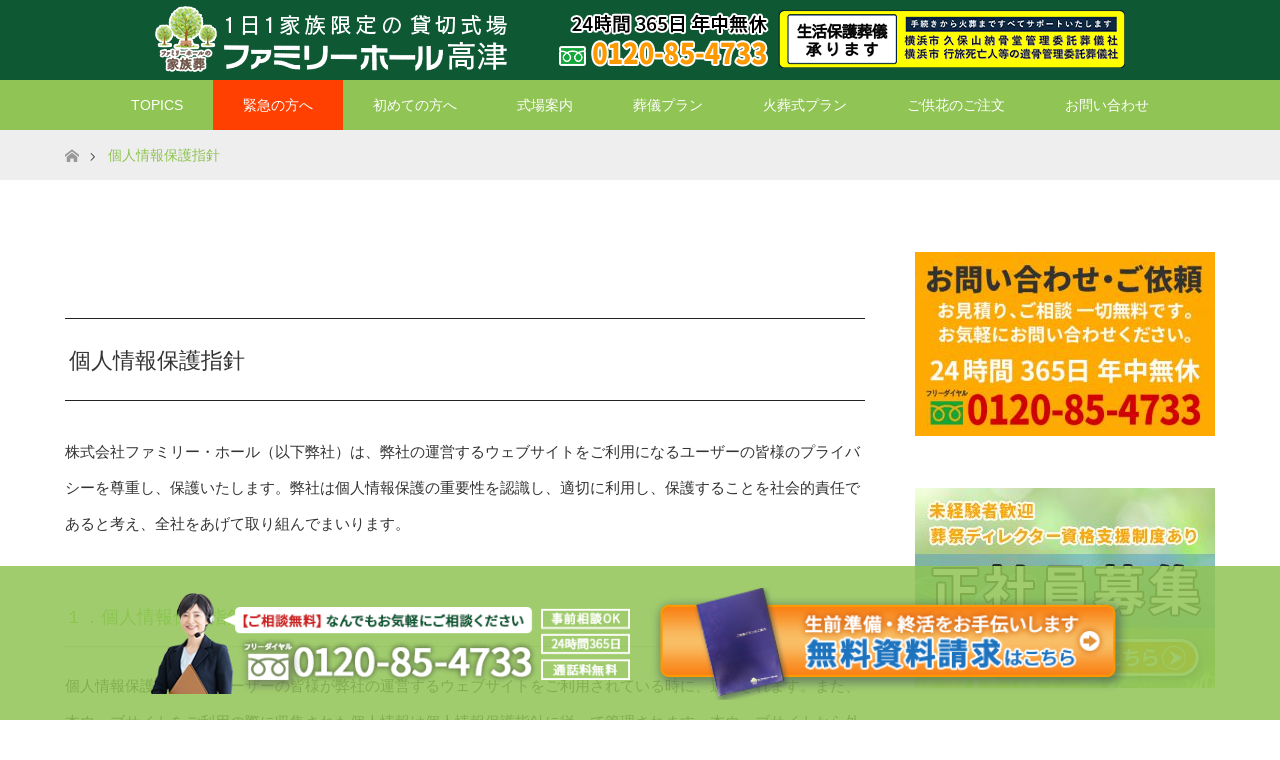

--- FILE ---
content_type: text/html; charset=UTF-8
request_url: https://familyhall-takatsu.com/privacypolicy/
body_size: 14601
content:
<!DOCTYPE html>
<html class="pc" dir="ltr" lang="ja" prefix="og: https://ogp.me/ns#">
<head>
<meta charset="UTF-8">
<!--[if IE]><meta http-equiv="X-UA-Compatible" content="IE=edge"><![endif]-->
<meta name="viewport" content="width=device-width">

<meta name="description" content="【公式】ファミリーホール高津は、川崎市高津区のまごころ葬儀社・葬儀式場です。火葬、一日家族葬、家族葬、一般葬、海洋散骨など、ご要望に合わせてお葬式プランをご用意しております。相模原市、大和市、東京都世田谷区、渋谷区のエリアの方もご相談ください。当式場は、「横浜市 久保山納骨堂管理委託葬儀社」「横浜市 行旅死亡人等の遺骨保管委託葬儀社」です。 「ご遺骨の引き取りて」がないご遺骨を3年間お預かりいたします。">
<link rel="pingback" href="https://familyhall-takatsu.com/xmlrpc.php">
	<style>img:is([sizes="auto" i], [sizes^="auto," i]) { contain-intrinsic-size: 3000px 1500px }</style>
	
		<!-- All in One SEO 4.9.3 - aioseo.com -->
		<title>個人情報保護指針 - 【公式】ファミリーホール高津｜高津区の家族葬</title>
	<meta name="description" content="【公式】ファミリーホール高津は、川崎市高津区のまごころ葬儀社・葬儀式場です。火葬、一日家族葬、家族葬、一般葬、海洋散骨など、ご要望に合わせたお葬式プランをご提案いたします。川崎市中原区、相模原市、大和市の方もご相談ください。当式場は、「横浜市 久保山納骨堂管理委託葬儀社」「横浜市 行旅死亡人等の遺骨保管委託葬儀社」です。 「ご遺骨の引き取りて」がないご遺骨を3年間お預かりいたします。" />
	<meta name="robots" content="max-image-preview:large" />
	<link rel="canonical" href="https://familyhall-takatsu.com/privacypolicy/" />
	<meta name="generator" content="All in One SEO (AIOSEO) 4.9.3" />
		<meta property="og:locale" content="ja_JP" />
		<meta property="og:site_name" content="【公式】ファミリーホール高津｜高津区の家族葬 - 【公式】ファミリーホール高津は、川崎市高津区のまごころ葬儀社・葬儀式場です。火葬、一日家族葬、家族葬、一般葬、海洋散骨など、ご要望に合わせたお葬式プランをご提案いたします。川崎市中原区、相模原市、大和市の方もご相談ください。当式場は、「横浜市 久保山納骨堂管理委託葬儀社」「横浜市 行旅死亡人等の遺骨保管委託葬儀社」です。 「ご遺骨の引き取りて」がないご遺骨を3年間お預かりいたします。" />
		<meta property="og:type" content="article" />
		<meta property="og:title" content="個人情報保護指針 - 【公式】ファミリーホール高津｜高津区の家族葬" />
		<meta property="og:description" content="【公式】ファミリーホール高津は、川崎市高津区のまごころ葬儀社・葬儀式場です。火葬、一日家族葬、家族葬、一般葬、海洋散骨など、ご要望に合わせたお葬式プランをご提案いたします。川崎市中原区、相模原市、大和市の方もご相談ください。当式場は、「横浜市 久保山納骨堂管理委託葬儀社」「横浜市 行旅死亡人等の遺骨保管委託葬儀社」です。 「ご遺骨の引き取りて」がないご遺骨を3年間お預かりいたします。" />
		<meta property="og:url" content="https://familyhall-takatsu.com/privacypolicy/" />
		<meta property="article:published_time" content="2018-05-07T04:18:29+00:00" />
		<meta property="article:modified_time" content="2025-07-09T05:59:38+00:00" />
		<meta name="twitter:card" content="summary_large_image" />
		<meta name="twitter:title" content="個人情報保護指針 - 【公式】ファミリーホール高津｜高津区の家族葬" />
		<meta name="twitter:description" content="【公式】ファミリーホール高津は、川崎市高津区のまごころ葬儀社・葬儀式場です。火葬、一日家族葬、家族葬、一般葬、海洋散骨など、ご要望に合わせたお葬式プランをご提案いたします。川崎市中原区、相模原市、大和市の方もご相談ください。当式場は、「横浜市 久保山納骨堂管理委託葬儀社」「横浜市 行旅死亡人等の遺骨保管委託葬儀社」です。 「ご遺骨の引き取りて」がないご遺骨を3年間お預かりいたします。" />
		<script type="application/ld+json" class="aioseo-schema">
			{"@context":"https:\/\/schema.org","@graph":[{"@type":"BreadcrumbList","@id":"https:\/\/familyhall-takatsu.com\/privacypolicy\/#breadcrumblist","itemListElement":[{"@type":"ListItem","@id":"https:\/\/familyhall-takatsu.com#listItem","position":1,"name":"\u30db\u30fc\u30e0","item":"https:\/\/familyhall-takatsu.com","nextItem":{"@type":"ListItem","@id":"https:\/\/familyhall-takatsu.com\/privacypolicy\/#listItem","name":"\u500b\u4eba\u60c5\u5831\u4fdd\u8b77\u6307\u91dd"}},{"@type":"ListItem","@id":"https:\/\/familyhall-takatsu.com\/privacypolicy\/#listItem","position":2,"name":"\u500b\u4eba\u60c5\u5831\u4fdd\u8b77\u6307\u91dd","previousItem":{"@type":"ListItem","@id":"https:\/\/familyhall-takatsu.com#listItem","name":"\u30db\u30fc\u30e0"}}]},{"@type":"Organization","@id":"https:\/\/familyhall-takatsu.com\/#organization","name":"\u3010\u516c\u5f0f\u3011\u30d5\u30a1\u30df\u30ea\u30fc\u30db\u30fc\u30eb\u9ad8\u6d25\uff5c\u65ed\u533a\u306e\u5bb6\u65cf\u846c","description":"\u3010\u516c\u5f0f\u3011\u30d5\u30a1\u30df\u30ea\u30fc\u30db\u30fc\u30eb\u9ad8\u6d25\u306f\u3001\u5ddd\u5d0e\u5e02\u9ad8\u6d25\u533a\u306e\u307e\u3054\u3053\u308d\u846c\u5100\u793e\u30fb\u846c\u5100\u5f0f\u5834\u3067\u3059\u3002\u706b\u846c\u3001\u4e00\u65e5\u5bb6\u65cf\u846c\u3001\u5bb6\u65cf\u846c\u3001\u4e00\u822c\u846c\u3001\u6d77\u6d0b\u6563\u9aa8\u306a\u3069\u3001\u3054\u8981\u671b\u306b\u5408\u308f\u305b\u305f\u304a\u846c\u5f0f\u30d7\u30e9\u30f3\u3092\u3054\u63d0\u6848\u3044\u305f\u3057\u307e\u3059\u3002\u5ddd\u5d0e\u5e02\u4e2d\u539f\u533a\u3001\u76f8\u6a21\u539f\u5e02\u3001\u5927\u548c\u5e02\u306e\u65b9\u3082\u3054\u76f8\u8ac7\u304f\u3060\u3055\u3044\u3002\u5f53\u5f0f\u5834\u306f\u3001\u300c\u6a2a\u6d5c\u5e02 \u4e45\u4fdd\u5c71\u7d0d\u9aa8\u5802\u7ba1\u7406\u59d4\u8a17\u846c\u5100\u793e\u300d\u300c\u6a2a\u6d5c\u5e02 \u884c\u65c5\u6b7b\u4ea1\u4eba\u7b49\u306e\u907a\u9aa8\u4fdd\u7ba1\u59d4\u8a17\u846c\u5100\u793e\u300d\u3067\u3059\u3002 \u300c\u3054\u907a\u9aa8\u306e\u5f15\u304d\u53d6\u308a\u3066\u300d\u304c\u306a\u3044\u3054\u907a\u9aa8\u30923\u5e74\u9593\u304a\u9810\u304b\u308a\u3044\u305f\u3057\u307e\u3059\u3002","url":"https:\/\/familyhall-takatsu.com\/"},{"@type":"WebPage","@id":"https:\/\/familyhall-takatsu.com\/privacypolicy\/#webpage","url":"https:\/\/familyhall-takatsu.com\/privacypolicy\/","name":"\u500b\u4eba\u60c5\u5831\u4fdd\u8b77\u6307\u91dd - \u3010\u516c\u5f0f\u3011\u30d5\u30a1\u30df\u30ea\u30fc\u30db\u30fc\u30eb\u9ad8\u6d25\uff5c\u9ad8\u6d25\u533a\u306e\u5bb6\u65cf\u846c","description":"\u3010\u516c\u5f0f\u3011\u30d5\u30a1\u30df\u30ea\u30fc\u30db\u30fc\u30eb\u9ad8\u6d25\u306f\u3001\u5ddd\u5d0e\u5e02\u9ad8\u6d25\u533a\u306e\u307e\u3054\u3053\u308d\u846c\u5100\u793e\u30fb\u846c\u5100\u5f0f\u5834\u3067\u3059\u3002\u706b\u846c\u3001\u4e00\u65e5\u5bb6\u65cf\u846c\u3001\u5bb6\u65cf\u846c\u3001\u4e00\u822c\u846c\u3001\u6d77\u6d0b\u6563\u9aa8\u306a\u3069\u3001\u3054\u8981\u671b\u306b\u5408\u308f\u305b\u305f\u304a\u846c\u5f0f\u30d7\u30e9\u30f3\u3092\u3054\u63d0\u6848\u3044\u305f\u3057\u307e\u3059\u3002\u5ddd\u5d0e\u5e02\u4e2d\u539f\u533a\u3001\u76f8\u6a21\u539f\u5e02\u3001\u5927\u548c\u5e02\u306e\u65b9\u3082\u3054\u76f8\u8ac7\u304f\u3060\u3055\u3044\u3002\u5f53\u5f0f\u5834\u306f\u3001\u300c\u6a2a\u6d5c\u5e02 \u4e45\u4fdd\u5c71\u7d0d\u9aa8\u5802\u7ba1\u7406\u59d4\u8a17\u846c\u5100\u793e\u300d\u300c\u6a2a\u6d5c\u5e02 \u884c\u65c5\u6b7b\u4ea1\u4eba\u7b49\u306e\u907a\u9aa8\u4fdd\u7ba1\u59d4\u8a17\u846c\u5100\u793e\u300d\u3067\u3059\u3002 \u300c\u3054\u907a\u9aa8\u306e\u5f15\u304d\u53d6\u308a\u3066\u300d\u304c\u306a\u3044\u3054\u907a\u9aa8\u30923\u5e74\u9593\u304a\u9810\u304b\u308a\u3044\u305f\u3057\u307e\u3059\u3002","inLanguage":"ja","isPartOf":{"@id":"https:\/\/familyhall-takatsu.com\/#website"},"breadcrumb":{"@id":"https:\/\/familyhall-takatsu.com\/privacypolicy\/#breadcrumblist"},"datePublished":"2018-05-07T13:18:29+09:00","dateModified":"2025-07-09T14:59:38+09:00"},{"@type":"WebSite","@id":"https:\/\/familyhall-takatsu.com\/#website","url":"https:\/\/familyhall-takatsu.com\/","name":"\u3010\u516c\u5f0f\u3011\u30d5\u30a1\u30df\u30ea\u30fc\u30db\u30fc\u30eb\u9ad8\u6d25\uff5c\u65ed\u533a\u306e\u5bb6\u65cf\u846c","description":"\u3010\u516c\u5f0f\u3011\u30d5\u30a1\u30df\u30ea\u30fc\u30db\u30fc\u30eb\u9ad8\u6d25\u306f\u3001\u5ddd\u5d0e\u5e02\u9ad8\u6d25\u533a\u306e\u307e\u3054\u3053\u308d\u846c\u5100\u793e\u30fb\u846c\u5100\u5f0f\u5834\u3067\u3059\u3002\u706b\u846c\u3001\u4e00\u65e5\u5bb6\u65cf\u846c\u3001\u5bb6\u65cf\u846c\u3001\u4e00\u822c\u846c\u3001\u6d77\u6d0b\u6563\u9aa8\u306a\u3069\u3001\u3054\u8981\u671b\u306b\u5408\u308f\u305b\u305f\u304a\u846c\u5f0f\u30d7\u30e9\u30f3\u3092\u3054\u63d0\u6848\u3044\u305f\u3057\u307e\u3059\u3002\u5ddd\u5d0e\u5e02\u4e2d\u539f\u533a\u3001\u76f8\u6a21\u539f\u5e02\u3001\u5927\u548c\u5e02\u306e\u65b9\u3082\u3054\u76f8\u8ac7\u304f\u3060\u3055\u3044\u3002\u5f53\u5f0f\u5834\u306f\u3001\u300c\u6a2a\u6d5c\u5e02 \u4e45\u4fdd\u5c71\u7d0d\u9aa8\u5802\u7ba1\u7406\u59d4\u8a17\u846c\u5100\u793e\u300d\u300c\u6a2a\u6d5c\u5e02 \u884c\u65c5\u6b7b\u4ea1\u4eba\u7b49\u306e\u907a\u9aa8\u4fdd\u7ba1\u59d4\u8a17\u846c\u5100\u793e\u300d\u3067\u3059\u3002 \u300c\u3054\u907a\u9aa8\u306e\u5f15\u304d\u53d6\u308a\u3066\u300d\u304c\u306a\u3044\u3054\u907a\u9aa8\u30923\u5e74\u9593\u304a\u9810\u304b\u308a\u3044\u305f\u3057\u307e\u3059\u3002","inLanguage":"ja","publisher":{"@id":"https:\/\/familyhall-takatsu.com\/#organization"}}]}
		</script>
		<!-- All in One SEO -->

<link rel='dns-prefetch' href='//challenges.cloudflare.com' />
<link rel='dns-prefetch' href='//www.googletagmanager.com' />
<link rel="alternate" type="application/rss+xml" title="【公式】ファミリーホール高津｜高津区の家族葬 &raquo; フィード" href="https://familyhall-takatsu.com/feed/" />
<link rel="alternate" type="application/rss+xml" title="【公式】ファミリーホール高津｜高津区の家族葬 &raquo; コメントフィード" href="https://familyhall-takatsu.com/comments/feed/" />
<script type="text/javascript">
/* <![CDATA[ */
window._wpemojiSettings = {"baseUrl":"https:\/\/s.w.org\/images\/core\/emoji\/16.0.1\/72x72\/","ext":".png","svgUrl":"https:\/\/s.w.org\/images\/core\/emoji\/16.0.1\/svg\/","svgExt":".svg","source":{"concatemoji":"https:\/\/familyhall-takatsu.com\/wp-includes\/js\/wp-emoji-release.min.js?ver=6.8.3"}};
/*! This file is auto-generated */
!function(s,n){var o,i,e;function c(e){try{var t={supportTests:e,timestamp:(new Date).valueOf()};sessionStorage.setItem(o,JSON.stringify(t))}catch(e){}}function p(e,t,n){e.clearRect(0,0,e.canvas.width,e.canvas.height),e.fillText(t,0,0);var t=new Uint32Array(e.getImageData(0,0,e.canvas.width,e.canvas.height).data),a=(e.clearRect(0,0,e.canvas.width,e.canvas.height),e.fillText(n,0,0),new Uint32Array(e.getImageData(0,0,e.canvas.width,e.canvas.height).data));return t.every(function(e,t){return e===a[t]})}function u(e,t){e.clearRect(0,0,e.canvas.width,e.canvas.height),e.fillText(t,0,0);for(var n=e.getImageData(16,16,1,1),a=0;a<n.data.length;a++)if(0!==n.data[a])return!1;return!0}function f(e,t,n,a){switch(t){case"flag":return n(e,"\ud83c\udff3\ufe0f\u200d\u26a7\ufe0f","\ud83c\udff3\ufe0f\u200b\u26a7\ufe0f")?!1:!n(e,"\ud83c\udde8\ud83c\uddf6","\ud83c\udde8\u200b\ud83c\uddf6")&&!n(e,"\ud83c\udff4\udb40\udc67\udb40\udc62\udb40\udc65\udb40\udc6e\udb40\udc67\udb40\udc7f","\ud83c\udff4\u200b\udb40\udc67\u200b\udb40\udc62\u200b\udb40\udc65\u200b\udb40\udc6e\u200b\udb40\udc67\u200b\udb40\udc7f");case"emoji":return!a(e,"\ud83e\udedf")}return!1}function g(e,t,n,a){var r="undefined"!=typeof WorkerGlobalScope&&self instanceof WorkerGlobalScope?new OffscreenCanvas(300,150):s.createElement("canvas"),o=r.getContext("2d",{willReadFrequently:!0}),i=(o.textBaseline="top",o.font="600 32px Arial",{});return e.forEach(function(e){i[e]=t(o,e,n,a)}),i}function t(e){var t=s.createElement("script");t.src=e,t.defer=!0,s.head.appendChild(t)}"undefined"!=typeof Promise&&(o="wpEmojiSettingsSupports",i=["flag","emoji"],n.supports={everything:!0,everythingExceptFlag:!0},e=new Promise(function(e){s.addEventListener("DOMContentLoaded",e,{once:!0})}),new Promise(function(t){var n=function(){try{var e=JSON.parse(sessionStorage.getItem(o));if("object"==typeof e&&"number"==typeof e.timestamp&&(new Date).valueOf()<e.timestamp+604800&&"object"==typeof e.supportTests)return e.supportTests}catch(e){}return null}();if(!n){if("undefined"!=typeof Worker&&"undefined"!=typeof OffscreenCanvas&&"undefined"!=typeof URL&&URL.createObjectURL&&"undefined"!=typeof Blob)try{var e="postMessage("+g.toString()+"("+[JSON.stringify(i),f.toString(),p.toString(),u.toString()].join(",")+"));",a=new Blob([e],{type:"text/javascript"}),r=new Worker(URL.createObjectURL(a),{name:"wpTestEmojiSupports"});return void(r.onmessage=function(e){c(n=e.data),r.terminate(),t(n)})}catch(e){}c(n=g(i,f,p,u))}t(n)}).then(function(e){for(var t in e)n.supports[t]=e[t],n.supports.everything=n.supports.everything&&n.supports[t],"flag"!==t&&(n.supports.everythingExceptFlag=n.supports.everythingExceptFlag&&n.supports[t]);n.supports.everythingExceptFlag=n.supports.everythingExceptFlag&&!n.supports.flag,n.DOMReady=!1,n.readyCallback=function(){n.DOMReady=!0}}).then(function(){return e}).then(function(){var e;n.supports.everything||(n.readyCallback(),(e=n.source||{}).concatemoji?t(e.concatemoji):e.wpemoji&&e.twemoji&&(t(e.twemoji),t(e.wpemoji)))}))}((window,document),window._wpemojiSettings);
/* ]]> */
</script>
<link rel='stylesheet' id='style-css' href='https://familyhall-takatsu.com/wp-content/themes/maxx_tcd043_18_child_fhtakatsu/style.css?ver=1.8-child' type='text/css' media='all' />
<style id='wp-emoji-styles-inline-css' type='text/css'>

	img.wp-smiley, img.emoji {
		display: inline !important;
		border: none !important;
		box-shadow: none !important;
		height: 1em !important;
		width: 1em !important;
		margin: 0 0.07em !important;
		vertical-align: -0.1em !important;
		background: none !important;
		padding: 0 !important;
	}
</style>
<link rel='stylesheet' id='wp-block-library-css' href='https://familyhall-takatsu.com/wp-includes/css/dist/block-library/style.min.css?ver=6.8.3' type='text/css' media='all' />
<style id='classic-theme-styles-inline-css' type='text/css'>
/*! This file is auto-generated */
.wp-block-button__link{color:#fff;background-color:#32373c;border-radius:9999px;box-shadow:none;text-decoration:none;padding:calc(.667em + 2px) calc(1.333em + 2px);font-size:1.125em}.wp-block-file__button{background:#32373c;color:#fff;text-decoration:none}
</style>
<link rel='stylesheet' id='aioseo/css/src/vue/standalone/blocks/table-of-contents/global.scss-css' href='https://familyhall-takatsu.com/wp-content/plugins/all-in-one-seo-pack/dist/Lite/assets/css/table-of-contents/global.e90f6d47.css?ver=4.9.3' type='text/css' media='all' />
<style id='global-styles-inline-css' type='text/css'>
:root{--wp--preset--aspect-ratio--square: 1;--wp--preset--aspect-ratio--4-3: 4/3;--wp--preset--aspect-ratio--3-4: 3/4;--wp--preset--aspect-ratio--3-2: 3/2;--wp--preset--aspect-ratio--2-3: 2/3;--wp--preset--aspect-ratio--16-9: 16/9;--wp--preset--aspect-ratio--9-16: 9/16;--wp--preset--color--black: #000000;--wp--preset--color--cyan-bluish-gray: #abb8c3;--wp--preset--color--white: #ffffff;--wp--preset--color--pale-pink: #f78da7;--wp--preset--color--vivid-red: #cf2e2e;--wp--preset--color--luminous-vivid-orange: #ff6900;--wp--preset--color--luminous-vivid-amber: #fcb900;--wp--preset--color--light-green-cyan: #7bdcb5;--wp--preset--color--vivid-green-cyan: #00d084;--wp--preset--color--pale-cyan-blue: #8ed1fc;--wp--preset--color--vivid-cyan-blue: #0693e3;--wp--preset--color--vivid-purple: #9b51e0;--wp--preset--gradient--vivid-cyan-blue-to-vivid-purple: linear-gradient(135deg,rgba(6,147,227,1) 0%,rgb(155,81,224) 100%);--wp--preset--gradient--light-green-cyan-to-vivid-green-cyan: linear-gradient(135deg,rgb(122,220,180) 0%,rgb(0,208,130) 100%);--wp--preset--gradient--luminous-vivid-amber-to-luminous-vivid-orange: linear-gradient(135deg,rgba(252,185,0,1) 0%,rgba(255,105,0,1) 100%);--wp--preset--gradient--luminous-vivid-orange-to-vivid-red: linear-gradient(135deg,rgba(255,105,0,1) 0%,rgb(207,46,46) 100%);--wp--preset--gradient--very-light-gray-to-cyan-bluish-gray: linear-gradient(135deg,rgb(238,238,238) 0%,rgb(169,184,195) 100%);--wp--preset--gradient--cool-to-warm-spectrum: linear-gradient(135deg,rgb(74,234,220) 0%,rgb(151,120,209) 20%,rgb(207,42,186) 40%,rgb(238,44,130) 60%,rgb(251,105,98) 80%,rgb(254,248,76) 100%);--wp--preset--gradient--blush-light-purple: linear-gradient(135deg,rgb(255,206,236) 0%,rgb(152,150,240) 100%);--wp--preset--gradient--blush-bordeaux: linear-gradient(135deg,rgb(254,205,165) 0%,rgb(254,45,45) 50%,rgb(107,0,62) 100%);--wp--preset--gradient--luminous-dusk: linear-gradient(135deg,rgb(255,203,112) 0%,rgb(199,81,192) 50%,rgb(65,88,208) 100%);--wp--preset--gradient--pale-ocean: linear-gradient(135deg,rgb(255,245,203) 0%,rgb(182,227,212) 50%,rgb(51,167,181) 100%);--wp--preset--gradient--electric-grass: linear-gradient(135deg,rgb(202,248,128) 0%,rgb(113,206,126) 100%);--wp--preset--gradient--midnight: linear-gradient(135deg,rgb(2,3,129) 0%,rgb(40,116,252) 100%);--wp--preset--font-size--small: 13px;--wp--preset--font-size--medium: 20px;--wp--preset--font-size--large: 36px;--wp--preset--font-size--x-large: 42px;--wp--preset--spacing--20: 0.44rem;--wp--preset--spacing--30: 0.67rem;--wp--preset--spacing--40: 1rem;--wp--preset--spacing--50: 1.5rem;--wp--preset--spacing--60: 2.25rem;--wp--preset--spacing--70: 3.38rem;--wp--preset--spacing--80: 5.06rem;--wp--preset--shadow--natural: 6px 6px 9px rgba(0, 0, 0, 0.2);--wp--preset--shadow--deep: 12px 12px 50px rgba(0, 0, 0, 0.4);--wp--preset--shadow--sharp: 6px 6px 0px rgba(0, 0, 0, 0.2);--wp--preset--shadow--outlined: 6px 6px 0px -3px rgba(255, 255, 255, 1), 6px 6px rgba(0, 0, 0, 1);--wp--preset--shadow--crisp: 6px 6px 0px rgba(0, 0, 0, 1);}:where(.is-layout-flex){gap: 0.5em;}:where(.is-layout-grid){gap: 0.5em;}body .is-layout-flex{display: flex;}.is-layout-flex{flex-wrap: wrap;align-items: center;}.is-layout-flex > :is(*, div){margin: 0;}body .is-layout-grid{display: grid;}.is-layout-grid > :is(*, div){margin: 0;}:where(.wp-block-columns.is-layout-flex){gap: 2em;}:where(.wp-block-columns.is-layout-grid){gap: 2em;}:where(.wp-block-post-template.is-layout-flex){gap: 1.25em;}:where(.wp-block-post-template.is-layout-grid){gap: 1.25em;}.has-black-color{color: var(--wp--preset--color--black) !important;}.has-cyan-bluish-gray-color{color: var(--wp--preset--color--cyan-bluish-gray) !important;}.has-white-color{color: var(--wp--preset--color--white) !important;}.has-pale-pink-color{color: var(--wp--preset--color--pale-pink) !important;}.has-vivid-red-color{color: var(--wp--preset--color--vivid-red) !important;}.has-luminous-vivid-orange-color{color: var(--wp--preset--color--luminous-vivid-orange) !important;}.has-luminous-vivid-amber-color{color: var(--wp--preset--color--luminous-vivid-amber) !important;}.has-light-green-cyan-color{color: var(--wp--preset--color--light-green-cyan) !important;}.has-vivid-green-cyan-color{color: var(--wp--preset--color--vivid-green-cyan) !important;}.has-pale-cyan-blue-color{color: var(--wp--preset--color--pale-cyan-blue) !important;}.has-vivid-cyan-blue-color{color: var(--wp--preset--color--vivid-cyan-blue) !important;}.has-vivid-purple-color{color: var(--wp--preset--color--vivid-purple) !important;}.has-black-background-color{background-color: var(--wp--preset--color--black) !important;}.has-cyan-bluish-gray-background-color{background-color: var(--wp--preset--color--cyan-bluish-gray) !important;}.has-white-background-color{background-color: var(--wp--preset--color--white) !important;}.has-pale-pink-background-color{background-color: var(--wp--preset--color--pale-pink) !important;}.has-vivid-red-background-color{background-color: var(--wp--preset--color--vivid-red) !important;}.has-luminous-vivid-orange-background-color{background-color: var(--wp--preset--color--luminous-vivid-orange) !important;}.has-luminous-vivid-amber-background-color{background-color: var(--wp--preset--color--luminous-vivid-amber) !important;}.has-light-green-cyan-background-color{background-color: var(--wp--preset--color--light-green-cyan) !important;}.has-vivid-green-cyan-background-color{background-color: var(--wp--preset--color--vivid-green-cyan) !important;}.has-pale-cyan-blue-background-color{background-color: var(--wp--preset--color--pale-cyan-blue) !important;}.has-vivid-cyan-blue-background-color{background-color: var(--wp--preset--color--vivid-cyan-blue) !important;}.has-vivid-purple-background-color{background-color: var(--wp--preset--color--vivid-purple) !important;}.has-black-border-color{border-color: var(--wp--preset--color--black) !important;}.has-cyan-bluish-gray-border-color{border-color: var(--wp--preset--color--cyan-bluish-gray) !important;}.has-white-border-color{border-color: var(--wp--preset--color--white) !important;}.has-pale-pink-border-color{border-color: var(--wp--preset--color--pale-pink) !important;}.has-vivid-red-border-color{border-color: var(--wp--preset--color--vivid-red) !important;}.has-luminous-vivid-orange-border-color{border-color: var(--wp--preset--color--luminous-vivid-orange) !important;}.has-luminous-vivid-amber-border-color{border-color: var(--wp--preset--color--luminous-vivid-amber) !important;}.has-light-green-cyan-border-color{border-color: var(--wp--preset--color--light-green-cyan) !important;}.has-vivid-green-cyan-border-color{border-color: var(--wp--preset--color--vivid-green-cyan) !important;}.has-pale-cyan-blue-border-color{border-color: var(--wp--preset--color--pale-cyan-blue) !important;}.has-vivid-cyan-blue-border-color{border-color: var(--wp--preset--color--vivid-cyan-blue) !important;}.has-vivid-purple-border-color{border-color: var(--wp--preset--color--vivid-purple) !important;}.has-vivid-cyan-blue-to-vivid-purple-gradient-background{background: var(--wp--preset--gradient--vivid-cyan-blue-to-vivid-purple) !important;}.has-light-green-cyan-to-vivid-green-cyan-gradient-background{background: var(--wp--preset--gradient--light-green-cyan-to-vivid-green-cyan) !important;}.has-luminous-vivid-amber-to-luminous-vivid-orange-gradient-background{background: var(--wp--preset--gradient--luminous-vivid-amber-to-luminous-vivid-orange) !important;}.has-luminous-vivid-orange-to-vivid-red-gradient-background{background: var(--wp--preset--gradient--luminous-vivid-orange-to-vivid-red) !important;}.has-very-light-gray-to-cyan-bluish-gray-gradient-background{background: var(--wp--preset--gradient--very-light-gray-to-cyan-bluish-gray) !important;}.has-cool-to-warm-spectrum-gradient-background{background: var(--wp--preset--gradient--cool-to-warm-spectrum) !important;}.has-blush-light-purple-gradient-background{background: var(--wp--preset--gradient--blush-light-purple) !important;}.has-blush-bordeaux-gradient-background{background: var(--wp--preset--gradient--blush-bordeaux) !important;}.has-luminous-dusk-gradient-background{background: var(--wp--preset--gradient--luminous-dusk) !important;}.has-pale-ocean-gradient-background{background: var(--wp--preset--gradient--pale-ocean) !important;}.has-electric-grass-gradient-background{background: var(--wp--preset--gradient--electric-grass) !important;}.has-midnight-gradient-background{background: var(--wp--preset--gradient--midnight) !important;}.has-small-font-size{font-size: var(--wp--preset--font-size--small) !important;}.has-medium-font-size{font-size: var(--wp--preset--font-size--medium) !important;}.has-large-font-size{font-size: var(--wp--preset--font-size--large) !important;}.has-x-large-font-size{font-size: var(--wp--preset--font-size--x-large) !important;}
:where(.wp-block-post-template.is-layout-flex){gap: 1.25em;}:where(.wp-block-post-template.is-layout-grid){gap: 1.25em;}
:where(.wp-block-columns.is-layout-flex){gap: 2em;}:where(.wp-block-columns.is-layout-grid){gap: 2em;}
:root :where(.wp-block-pullquote){font-size: 1.5em;line-height: 1.6;}
</style>
<link rel='stylesheet' id='contact-form-7-css' href='https://familyhall-takatsu.com/wp-content/plugins/contact-form-7/includes/css/styles.css?ver=6.1.4' type='text/css' media='all' />
<link rel='stylesheet' id='parent-style-css' href='https://familyhall-takatsu.com/wp-content/themes/maxx_tcd043/style.css?ver=6.8.3' type='text/css' media='all' />
<link rel='stylesheet' id='child-style-css' href='https://familyhall-takatsu.com/wp-content/themes/maxx_tcd043_18_child_fhtakatsu/style.css?ver=6.8.3' type='text/css' media='all' />
<script type="text/javascript" src="https://familyhall-takatsu.com/wp-includes/js/jquery/jquery.min.js?ver=3.7.1" id="jquery-core-js"></script>
<script type="text/javascript" src="https://familyhall-takatsu.com/wp-includes/js/jquery/jquery-migrate.min.js?ver=3.4.1" id="jquery-migrate-js"></script>

<!-- Site Kit によって追加された Google タグ（gtag.js）スニペット -->
<!-- Google アナリティクス スニペット (Site Kit が追加) -->
<script type="text/javascript" src="https://www.googletagmanager.com/gtag/js?id=G-09K5FSMFDY" id="google_gtagjs-js" async></script>
<script type="text/javascript" id="google_gtagjs-js-after">
/* <![CDATA[ */
window.dataLayer = window.dataLayer || [];function gtag(){dataLayer.push(arguments);}
gtag("set","linker",{"domains":["familyhall-takatsu.com"]});
gtag("js", new Date());
gtag("set", "developer_id.dZTNiMT", true);
gtag("config", "G-09K5FSMFDY");
/* ]]> */
</script>
<link rel="https://api.w.org/" href="https://familyhall-takatsu.com/wp-json/" /><link rel="alternate" title="JSON" type="application/json" href="https://familyhall-takatsu.com/wp-json/wp/v2/pages/36" /><link rel='shortlink' href='https://familyhall-takatsu.com/?p=36' />
<link rel="alternate" title="oEmbed (JSON)" type="application/json+oembed" href="https://familyhall-takatsu.com/wp-json/oembed/1.0/embed?url=https%3A%2F%2Ffamilyhall-takatsu.com%2Fprivacypolicy%2F" />
<link rel="alternate" title="oEmbed (XML)" type="text/xml+oembed" href="https://familyhall-takatsu.com/wp-json/oembed/1.0/embed?url=https%3A%2F%2Ffamilyhall-takatsu.com%2Fprivacypolicy%2F&#038;format=xml" />
<meta name="generator" content="Site Kit by Google 1.170.0" />
<link rel="stylesheet" href="https://familyhall-takatsu.com/wp-content/themes/maxx_tcd043/css/design-plus.css?ver=1.8-child">
<link rel="stylesheet" href="https://familyhall-takatsu.com/wp-content/themes/maxx_tcd043/css/sns-botton.css?ver=1.8-child">
<link rel="stylesheet" media="screen and (max-width:770px)" href="https://familyhall-takatsu.com/wp-content/themes/maxx_tcd043/css/responsive.css?ver=1.8-child">
<link rel="stylesheet" media="screen and (max-width:770px)" href="https://familyhall-takatsu.com/wp-content/themes/maxx_tcd043/css/footer-bar.css?ver=1.8-child">

<script src="https://familyhall-takatsu.com/wp-content/themes/maxx_tcd043/js/jquery.easing.1.3.js?ver=1.8-child"></script>
<script src="https://familyhall-takatsu.com/wp-content/themes/maxx_tcd043/js/jscript.js?ver=1.8-child"></script>
<script src="https://familyhall-takatsu.com/wp-content/themes/maxx_tcd043/js/footer-bar.js?ver=1.8-child"></script>
<script src="https://familyhall-takatsu.com/wp-content/themes/maxx_tcd043/js/comment.js?ver=1.8-child"></script>

<style type="text/css">
body, input, textarea { font-family: Arial, "Hiragino Kaku Gothic ProN", "ヒラギノ角ゴ ProN W3", "メイリオ", Meiryo, sans-serif; }
.rich_font { font-family: Arial, "Hiragino Kaku Gothic ProN", "ヒラギノ角ゴ ProN W3", "メイリオ", Meiryo, sans-serif; font-weight: normal; }

body { font-size:15px; }

.pc #header .logo { font-size:24px; }
.mobile #header .logo { font-size:18px; }
#footer_logo .logo { font-size:24px; }

#header_images .grid-item .image img, .index_box_list .image img, #index_blog_list li .image img, #post_list li .image img, #related_post li a.image img, .styled_post_list1 .image img, #program_list .program .image img, ul.banner_list1 li .image img, ul.banner_list2 li .image img, .footer_banner .image img, .header_image .image img {
-webkit-transform: scale(1);
-webkit-transition-property: opacity, scale, -webkit-transform;
-webkit-transition: 0.35s;
-moz-transform: scale(1);
-moz-transition-property: opacity, scale, -moz-transform;
-moz-transition: 0.35s;
-ms-transform: scale(1);
-ms-transition-property: opacity, scale, -ms-transform;
-ms-transition: 0.35s;
-o-transform: scale(1);
-o-transition-property: opacity, scale, -o-transform;
-o-transition: 0.35s;
transform: scale(1);
transition-property: opacity, scale, -webkit-transform;
transition: 0.35s;
-webkit-backface-visibility:hidden; backface-visibility:hidden;
}
#header_images .grid-item .image:hover img, .index_box_list .image:hover img, #index_blog_list li .image:hover img, #post_list li .image:hover img, #related_post li a.image:hover img, .styled_post_list1 .image:hover img, #program_list .program .image:hover img, ul.banner_list1 li .image:hover img, ul.banner_list2 li .image:hover img, .footer_banner .image:hover img, .header_image .image:hover img {
 -webkit-transform: scale(1); -moz-transform: scale(1); -ms-transform: scale(1); -o-transform: scale(1); transform: scale(1);
}
#header_images .grid-item .image:hover, .index_box_list .image:hover, #index_content2 .index_box_list .image:hover, #program_list .program .image:hover, ul.banner_list1 li .image:hover, ul.banner_list2 li .image:hover, .footer_banner .image:hover, .header_image .image:hover {
  background: #90C454;
}

#archive_headline { font-size:40px; }
#archive_desc { font-size:15px; }

.pc #post_title { font-size:40px; }
.post_content { font-size:15px; }

a:hover, #comment_header ul li a:hover, #header_logo .logo a:hover, #header_social_link li:hover:before, #footer_social_link li:hover:before, #bread_crumb li.home a:hover:before, #bread_crumb li a:hover, #bread_crumb li.last, #bread_crumb li.last a,
.pc #return_top a:hover:before, #footer_top a:hover, .footer_menu li:first-child a, .footer_menu li:only-child a, .side_headline, .color_headline,
#post_list a:hover .title, .styled_post_list1 .date, .program_header .program_category_subtitle
{ color:#90C454; }

.pc #header_bottom, .pc #global_menu ul ul a:hover, .pc #global_menu > ul > li.active > a, .pc #global_menu li.current-menu-item > a,
.next_page_link a:hover, .page_navi a:hover, .collapse_category_list li a:hover, .index_archive_link a:hover, .slick-arrow:hover, #header_logo_index .link:hover,
#previous_next_post a:hover, .page_navi span.current, .page_navi p.back a:hover, .mobile #global_menu li a:hover,
#wp-calendar td a:hover, #wp-calendar #prev a:hover, #wp-calendar #next a:hover, .widget_search #search-btn input:hover, .widget_search #searchsubmit:hover, .google_search #searchsubmit:hover, .footer_widget.google_search #searchsubmit:hover,
#submit_comment:hover, #comment_header ul li a:hover, #comment_header ul li.comment_switch_active a, #comment_header #comment_closed p, #post_pagination a:hover, #post_pagination p, #footer_bottom, .footer_banner .image:hover, .mobile .footer_menu a:hover, .mobile #footer_menu_bottom li a:hover,
.program_header .program_category_title, .page_content_header .headline , .page_map_info .button:hover
{ background-color:#90C454; }

.pc #header_top, .pc #global_menu ul ul a, .mobile #header, #footer_top, li.date2, #previous_next_post a, .page_navi a,
.collapse_category_list li a, .widget_search #search-btn input, .widget_search #searchsubmit, .google_search #searchsubmit, #post_pagination a,
#header_images .grid-item .image, #program_list li, .program_header, #program_list .program, ul.banner_list1 li, ul.banner_list2, #footer_banners, .mobile #related_post .headline, .mobile #comment_headline, .pc #global_menu > ul > li > a:hover
{ background-color:#0E5934; }

.pc #header_logo .logo a, #header_social_link li:before, .footer_headline, #footer_top, #footer_top a { color:#FFFFFF; }
#index_content2 .index_box_list .box3_text .image:before { color:#262626; }
#comment_textarea textarea:focus, #guest_info input:focus, #comment_header ul li a:hover, #comment_header ul li.comment_switch_active a, #comment_header #comment_closed p
{ border-color:#90C454; }

#comment_header ul li.comment_switch_active a:after, #comment_header #comment_closed p:after
{ border-color:#90C454 transparent transparent transparent; }

.pc .header_fix #header, .mobile .header_fix #header { opacity:0.8; }

.post_content a, .custom-html-widget a, .custom-html-widget a:hover { color:#FF9900; }


#site_loader_spinner { border:4px solid rgba(144,196,84,0.2); border-top-color:#90C454; }
li.category2 a { background:rgba(144,196,84,0.8); }

#return_top a { background:rgba(14,89,52,0.8); }
#return_top a:hover { background:rgba(14,89,52,0.9); }
.mobile #return_top.bottom a { background:rgba(14,89,52,1) !important; }
.collapse_category_list .children li a { background:rgba(14,89,52,0.8); }
.collapse_category_list .children li a:hover { background:#90C454; }

#footer_banner_1 .image .footer_banner_headline { font-size:24px; color:#FFFFFF; }
#footer_banner_1 .image:hover .footer_banner_headline { color:#FFFFFF; }
#footer_banner_1 .image:hover img { opacity:0.5; }
#footer_banner_2 .image .footer_banner_headline { font-size:24px; color:#FFFFFF; }
#footer_banner_2 .image:hover .footer_banner_headline { color:#FFFFFF; }
#footer_banner_2 .image:hover img { opacity:0.5; }
#footer_banner_3 .image .footer_banner_headline { font-size:24px; color:#FFFFFF; }
#footer_banner_3 .image:hover .footer_banner_headline { color:#FFFFFF; }
#footer_banner_3 .image:hover img { opacity:0.5; }

div.su-service-title {;
    font-size: 1.3em;
}

.style4b { color: #70CF3A; }
//.post_content .style3a { color: #2BACE3; }
.post_content .style5b { background:#0E5934; }
//.bbb {margin: 5px 10px 30px; }

.navi-b { background: #FF4001; }

.title01 {
    border-bottom: 1px dotted rgb(14,89,52);
    background: url(https://familyhall-takatsu.com/wp-content/uploads/2018/05/family_title002.png) no-repeat;
    padding: 20px 0px 10px 30px !important;
    font-color: #0E5934 !important;
    font-size: 2em !important;
    margin-bottom:20px!important;
}

.grecaptcha-badge { visibility: hidden; }

/*--------img call-----------------------*/
a#tel {
  position: fixed;
  width: 220px;
  height: 44px;
  text-align: center;
  line-height: 44px;
  left:50%;
  bottom: 10px;
  margin-left:-100px;
  display: block;
  background: rgba(255,102,0,.7);
  color: #fff;
  text-align: center;
  text-decoration: none;
  font-size:16px;
  border-radius: 10px;
}
 
a#tel:hover{
  background: rgba(255,102,0,.8);
}

  #tel_img {
    position: fixed;
    width: 100%;
    height: auto;
    bottom: -2px;
    left:0px;
    display: block;
    color: #fff;
    margin:0;
    padding:0;
    z-index: 11;
  }

#tel_img:hover { background: rgba(104,217,208,.8); }

#tel_img img {
    width: 100%;
    heigth: auto;
}

@media screen and (min-width: 768px) { 
a#tel { display: none; } 
a#tel_img { display: none;}
}

div#return_top a {
    display: none;
}

/*--------無料会員価格のかこみ--------*/
.kakomi{
border: solid 1px;
padding: 0 5px;
margin-right: 10px;
}
</style>


<style type="text/css"></style><link rel="icon" href="https://familyhall-takatsu.com/wp-content/uploads/2022/06/cropped-fh-fav-01-32x32.png" sizes="32x32" />
<link rel="icon" href="https://familyhall-takatsu.com/wp-content/uploads/2022/06/cropped-fh-fav-01-192x192.png" sizes="192x192" />
<link rel="apple-touch-icon" href="https://familyhall-takatsu.com/wp-content/uploads/2022/06/cropped-fh-fav-01-180x180.png" />
<meta name="msapplication-TileImage" content="https://familyhall-takatsu.com/wp-content/uploads/2022/06/cropped-fh-fav-01-270x270.png" />
</head>
<body id="body" class="wp-singular page-template-default page page-id-36 wp-theme-maxx_tcd043 wp-child-theme-maxx_tcd043_18_child_fhtakatsu">


 <div id="header">
  <div id="header_top">
   <div id="header_top_inner" class="header_inner">
    <div id="header_logo">
     <div id="logo_image">
 <h1 class="logo">
  <a href="https://familyhall-takatsu.com/" title="【公式】ファミリーホール高津｜高津区の家族葬" data-label="【公式】ファミリーホール高津｜高津区の家族葬"><img class="h_logo" src="https://familyhall-takatsu.com/wp-content/uploads/2025/05/20250519-fm-takatsu-logo.png?1768992896" alt="【公式】ファミリーホール高津｜高津区の家族葬" title="【公式】ファミリーホール高津｜高津区の家族葬" /></a>
 </h1>
</div>
    </div>

    
   </div>
  </div><!-- END #header_top -->

    <div id="header_bottom">
   <div id="header_bottom_inner" class="header_inner">
    <a href="#" class="menu_button"><span>menu</span></a>
    <div id="global_menu">
     <ul id="menu-%e3%82%b0%e3%83%ad%e3%83%bc%e3%83%90%e3%83%ab%e3%83%a1%e3%83%8b%e3%83%a5%e3%83%bc" class="menu"><li id="menu-item-1538" class="menu-item menu-item-type-custom menu-item-object-custom menu-item-has-children menu-item-1538"><a href="https://familyhall-takatsu.com/topics/">TOPICS</a>
<ul class="sub-menu">
	<li id="menu-item-1540" class="menu-item menu-item-type-custom menu-item-object-custom menu-item-1540"><a href="https://familyhall-takatsu.com/news/">新着情報</a></li>
	<li id="menu-item-1556" class="menu-item menu-item-type-custom menu-item-object-custom menu-item-1556"><a href="https://familyhall-takatsu.com/category/information/">ご案内</a></li>
	<li id="menu-item-1541" class="menu-item menu-item-type-custom menu-item-object-custom menu-item-1541"><a href="https://familyhall-takatsu.com/category/voice/">お客様のお声</a></li>
	<li id="menu-item-1555" class="menu-item menu-item-type-custom menu-item-object-custom menu-item-1555"><a href="https://familyhall-takatsu.com/category/blog/">スタッフブログ</a></li>
</ul>
</li>
<li id="menu-item-15" class="navi-b menu-item menu-item-type-custom menu-item-object-custom menu-item-has-children menu-item-15"><a href="/urgency/">緊急の方へ</a>
<ul class="sub-menu">
	<li id="menu-item-167" class="menu-item menu-item-type-post_type menu-item-object-page menu-item-167"><a href="https://familyhall-takatsu.com/urgency/">緊急の方へ</a></li>
</ul>
</li>
<li id="menu-item-16" class="menu-item menu-item-type-custom menu-item-object-custom menu-item-has-children menu-item-16"><a href="/reason/">初めての方へ</a>
<ul class="sub-menu">
	<li id="menu-item-1249" class="menu-item menu-item-type-custom menu-item-object-custom menu-item-1249"><a href="https://familyhall-takatsu.com/news/shinbun_sankotsu-2/">新聞広告をご覧の方へ</a></li>
	<li id="menu-item-183" class="menu-item menu-item-type-post_type menu-item-object-page menu-item-183"><a href="https://familyhall-takatsu.com/reason/">当式場が選ばれる理由</a></li>
	<li id="menu-item-187" class="menu-item menu-item-type-post_type menu-item-object-page menu-item-187"><a href="https://familyhall-takatsu.com/soudan/">事前相談・生前相談</a></li>
	<li id="menu-item-172" class="menu-item menu-item-type-post_type menu-item-object-page menu-item-172"><a href="https://familyhall-takatsu.com/qa/">よくあるご質問と回答</a></li>
	<li id="menu-item-1795" class="menu-item menu-item-type-custom menu-item-object-custom menu-item-1795"><a href="https://familyhall-takatsu.com/category/voice/">お客様の声</a></li>
	<li id="menu-item-1225" class="menu-item menu-item-type-post_type menu-item-object-page menu-item-1225"><a href="https://familyhall-takatsu.com/club/">ファミリー倶楽部のご案内</a></li>
	<li id="menu-item-60" class="menu-item menu-item-type-post_type menu-item-object-page menu-item-60"><a href="https://familyhall-takatsu.com/jiin/">宗教者の手配</a></li>
</ul>
</li>
<li id="menu-item-17" class="menu-item menu-item-type-custom menu-item-object-custom menu-item-has-children menu-item-17"><a href="/hall/">式場案内</a>
<ul class="sub-menu">
	<li id="menu-item-108" class="menu-item menu-item-type-post_type menu-item-object-page menu-item-108"><a href="https://familyhall-takatsu.com/hall/">式場・施設案内</a></li>
	<li id="menu-item-52" class="menu-item menu-item-type-custom menu-item-object-custom menu-item-52"><a href="https://familyhall-takatsu.com/company/#access">アクセスマップ</a></li>
	<li id="menu-item-109" class="menu-item menu-item-type-custom menu-item-object-custom menu-item-109"><a href="https://familyhall-takatsu.com/hall/#parking">駐車場について</a></li>
	<li id="menu-item-73" class="menu-item menu-item-type-post_type menu-item-object-page menu-item-73"><a href="https://familyhall-takatsu.com/pet/">ペット同伴式場</a></li>
	<li id="menu-item-51" class="menu-item menu-item-type-post_type menu-item-object-page menu-item-51"><a href="https://familyhall-takatsu.com/company/">会社案内</a></li>
	<li id="menu-item-1327" class="menu-item menu-item-type-custom menu-item-object-custom menu-item-1327"><a target="_blank" href="https://familyhall.co.jp/recruit/">採用情報（リクルートサイト）</a></li>
	<li id="menu-item-45" class="menu-item menu-item-type-post_type menu-item-object-page menu-item-45"><a href="https://familyhall-takatsu.com/link/">LINK</a></li>
</ul>
</li>
<li id="menu-item-18" class="menu-item menu-item-type-custom menu-item-object-custom menu-item-has-children menu-item-18"><a href="/plan/">葬儀プラン</a>
<ul class="sub-menu">
	<li id="menu-item-1887" class="menu-item menu-item-type-custom menu-item-object-custom menu-item-1887"><a href="https://familyhall-takatsu.com/plan/">ファミリーホール高津のお葬式プラン</a></li>
	<li id="menu-item-1892" class="menu-item menu-item-type-post_type menu-item-object-page menu-item-1892"><a href="https://familyhall-takatsu.com/kazoku1d/">1日家族葬プラン</a></li>
	<li id="menu-item-1902" class="menu-item menu-item-type-post_type menu-item-object-page menu-item-1902"><a href="https://familyhall-takatsu.com/kazoku2d/">家族葬プラン</a></li>
	<li id="menu-item-1901" class="menu-item menu-item-type-post_type menu-item-object-page menu-item-1901"><a href="https://familyhall-takatsu.com/ippansou/">一般葬プラン</a></li>
	<li id="menu-item-1665" class="menu-item menu-item-type-custom menu-item-object-custom menu-item-1665"><a href="https://familyhall-sankotsu.com/">海洋散骨（特設サイト）</a></li>
	<li id="menu-item-2117" class="menu-item menu-item-type-custom menu-item-object-custom menu-item-2117"><a href="https://familyhall-hakajimai.com/">墓じまい（特設サイト）</a></li>
	<li id="menu-item-907" class="menu-item menu-item-type-custom menu-item-object-custom menu-item-907"><a href="https://familyhall-takatsu.com/saidan/#01">選べる祭壇</a></li>
	<li id="menu-item-910" class="menu-item menu-item-type-custom menu-item-object-custom menu-item-910"><a href="https://familyhall-takatsu.com/saidan/#02">祭壇ギャラリー</a></li>
	<li id="menu-item-216" class="menu-item menu-item-type-post_type menu-item-object-page menu-item-216"><a href="https://familyhall-takatsu.com/option/">オプション</a></li>
	<li id="menu-item-64" class="menu-item menu-item-type-post_type menu-item-object-page menu-item-64"><a href="https://familyhall-takatsu.com/kyouka/">供花・供物のご注文</a></li>
</ul>
</li>
<li id="menu-item-1119" class="menu-item menu-item-type-custom menu-item-object-custom menu-item-has-children menu-item-1119"><a href="/kasou/">火葬式プラン</a>
<ul class="sub-menu">
	<li id="menu-item-1120" class="menu-item menu-item-type-custom menu-item-object-custom menu-item-1120"><a href="/kasou/#01">直葬・火葬式とは</a></li>
	<li id="menu-item-1121" class="menu-item menu-item-type-custom menu-item-object-custom menu-item-1121"><a href="/kasou/#02">直葬・火葬式が選ばれる理由</a></li>
	<li id="menu-item-1123" class="menu-item menu-item-type-custom menu-item-object-custom menu-item-1123"><a href="/kasou/#04">シンプル火葬プラン</a></li>
	<li id="menu-item-1124" class="menu-item menu-item-type-custom menu-item-object-custom menu-item-1124"><a href="/kasou/#05">スタンダード火葬プラン</a></li>
	<li id="menu-item-1125" class="menu-item menu-item-type-custom menu-item-object-custom menu-item-1125"><a href="/kasou/#06">付添火葬プラン</a></li>
	<li id="menu-item-1126" class="menu-item menu-item-type-custom menu-item-object-custom menu-item-1126"><a href="/kasou/#07">委託散骨火葬プラン</a></li>
	<li id="menu-item-1127" class="menu-item menu-item-type-custom menu-item-object-custom menu-item-1127"><a href="/kasou/#08">花いっぱい火葬プラン</a></li>
	<li id="menu-item-1128" class="menu-item menu-item-type-custom menu-item-object-custom menu-item-1128"><a href="/kasou/#09">永代供養火葬プラン</a></li>
</ul>
</li>
<li id="menu-item-1593" class="menu-item menu-item-type-custom menu-item-object-custom menu-item-1593"><a href="https://familyhall-takatsu.com/kyouka/">ご供花のご注文</a></li>
<li id="menu-item-20" class="menu-item menu-item-type-custom menu-item-object-custom current-menu-ancestor current-menu-parent menu-item-has-children menu-item-20"><a href="/contact/">お問い合わせ</a>
<ul class="sub-menu">
	<li id="menu-item-1599" class="menu-item menu-item-type-custom menu-item-object-custom menu-item-1599"><a href="https://familyhall-takatsu.com/soudan/">事前相談・生前相談</a></li>
	<li id="menu-item-41" class="menu-item menu-item-type-post_type menu-item-object-page menu-item-41"><a href="https://familyhall-takatsu.com/contact/">お問い合わせ</a></li>
	<li id="menu-item-1598" class="menu-item menu-item-type-custom menu-item-object-custom menu-item-1598"><a href="https://family-hall.com/inquiry/">資料請求</a></li>
	<li id="menu-item-38" class="menu-item menu-item-type-post_type menu-item-object-page current-menu-item page_item page-item-36 current_page_item menu-item-38"><a href="https://familyhall-takatsu.com/privacypolicy/" aria-current="page">個人情報保護指針</a></li>
</ul>
</li>
</ul>    </div>
   </div>
  </div><!-- END #header_bottom -->
  
 </div><!-- END #header -->

 <!--- START Footer_banner --->
 <div class="bottom-link" id="bottom-link">
            <ul class="pc">
                <li>
                    <a href="tel:0120854733">
                        <img src="https://familyhall-takatsu.com/wp-content/uploads/2023/10/takatsu_bottom-link-1.png" alt="0120-85-4733">
                    </a>
                </li>
                <li>
                    <a href="https://family-hall.com/inquiry/">
                        <img src="https://familyhall-takatsu.com/wp-content/uploads/2024/06/turu_bottom-link-03.png" alt="生前準備・終活をお手伝いします。無料資料請求はこちら">
                    </a>
                </li>
            </ul>

            <ul class="sp">

                <li>
                    <img src="https://familyhall-takatsu.com/wp-content/uploads/2023/10/takatsu_sp-bottom-link-1.png" alt="">
                </li>
                <li>
                    <a href="tel:0120854733">
                        <img src="https://familyhall-takatsu.com/wp-content/uploads/2023/10/takatsu_sp-bottom-link-2.png" alt="電話をかける0120-85-4733">
                    </a>
                </li>
                <li>
                    <a href="https://family-hall.com/inquiry/">
                        <img src="https://familyhall-takatsu.com/wp-content/uploads/2024/06/takatsu_sp-bottom-link-4.png" alt="">
                    </a>
                </li>

            </ul>
        </div>

        <script>
            window.addEventListener('scroll', function() {
            if ((window.innerHeight + window.scrollY) >= document.documentElement.scrollHeight) {
                var element = document.getElementById('bottom-link');
                element.classList.add('hidden');

            } else {
                var element = document.getElementById('bottom-link');
                element.classList.remove('hidden');
            }
            });
        </script>
 <!--- END Footer_banner --->
    
 <div id="main_contents" class="clearfix">


<div id="bread_crumb">

<ul class="clearfix" itemscope itemtype="http://schema.org/BreadcrumbList">
 <li itemprop="itemListElement" itemscope itemtype="http://schema.org/ListItem" class="home"><a itemprop="item" href="https://familyhall-takatsu.com/"><span itemprop="name">ホーム</span></a><meta itemprop="position" content="1" /></li>

 <li itemprop="itemListElement" itemscope itemtype="http://schema.org/ListItem" class="last"><span itemprop="name">個人情報保護指針</span><meta itemprop="position" content="2" /></li>

</ul>
</div>


<div id="main_col" class="clearfix">

  <div id="left_col">
 
 
 
 <div id="article">

  <div class="post_content clearfix">
   <h2 class="style3a">個人情報保護指針</h2>
<p>株式会社ファミリー・ホール（以下弊社）は、弊社の運営するウェブサイトをご利用になるユーザーの皆様のプライバシーを尊重し、保護いたします。弊社は個人情報保護の重要性を認識し、適切に利用し、保護することを社会的責任であると考え、全社をあげて取り組んでまいります。</p>
<h3 class="style4b">１．個人情報保護指針が適用される範囲</h3>
<p>個人情報保護指針は、ユーザーの皆様が弊社の運営するウェブサイトをご利用されている時に、適用されます。また、本ウェブサイトをご利用の際に収集された個人情報は個人情報保護指針に従って管理されます。本ウェブサイトから外部へリンクしているウェブサイトで行われる個人情報の収集については、リンク先ウェブサイトの個人情報保護指針などをご参照ください。弊社が直接管理していないウェブサイトには、個人情報保護指針は適用されません。</p>
<h3 class="style4b">２．個人情報の利用目的</h3>
<p>個人情報とは、氏名・住所・電話番号・Eメールアドレスなどの特定の個人を識別することができる情報をいいます。本ウェブサイトにおいてユーザーの皆様に個人情報の提供をお願いする場合は、収集を行うフォームに利用目的を明示し、同意をいただいた上で、収集いたします。</p>
<h3 class="style4b">３．個人情報の第三者への開示</h3>
<p>ユーザーの皆様から収集した個人情報は、下記の場合を除いて利用目的の範囲でのみ利用し、同意なく第三者に開示・提供することはございません。<br />
（1）利用規約に基づいて、正当な理由があると弊社が判断した場合<br />
（2）日本国における法律・法令・条令・規則に基づいて、当局からの正式な協力要請などがあった場合</p>
<h3 class="style4b">４．アクセスログについて</h3>
<p>本ウェブサイトでは、アクセスされた方の情報をアクセスログとして記録しています。記録された情報は、ユーザーの皆様のIPアドレス・日時が含まれますが、個人情報を特定できるものではございません。アクセスログは、本ウェブサイトの運用管理や利用状況に関する分析のために利用します。</p>
<h3 class="style4b">５．個人情報保護指針の変更について</h3>
<p>個人情報保護指針の変更がある場合は、当サイトのページ上にてお知らせいたします。<br />
その際、お客様への予告やご連絡はございませんので、予めご了承ください。<br />
ご利用の際には、最新の掲載内容をご参照願います。</p>
<h3 class="style4b">６．お問い合わせ先</h3>
<p>株式会社ファミリー・ホール<br />
〒241-0021　神奈川県横浜市旭区鶴ヶ峰本町1-26-1<br />
電話：045-952-1131</p>
     </div>

 </div><!-- END #article -->

  
  </div><!-- END #left_col -->
 
  
  <div id="side_col">
  <div class="widget side_widget clearfix widget_media_image" id="media_image-3">
<a href="https://familyhall-takatsu.com/contact/"><img width="300" height="184" src="https://familyhall-takatsu.com/wp-content/uploads/2018/05/family_tel-300x184.jpg" class="image wp-image-153  attachment-medium size-medium" alt="ファミリーホール高津、お問い合わせご依頼は0120-85-4733まで" style="max-width: 100%; height: auto;" decoding="async" loading="lazy" srcset="https://familyhall-takatsu.com/wp-content/uploads/2018/05/family_tel-300x184.jpg 300w, https://familyhall-takatsu.com/wp-content/uploads/2018/05/family_tel.jpg 500w" sizes="auto, (max-width: 300px) 100vw, 300px" /></a></div>
<div class="widget side_widget clearfix widget_media_image" id="media_image-6">
<a href="https://familyhall.co.jp/recruit/"><img width="300" height="200" src="https://familyhall-takatsu.com/wp-content/uploads/2020/01/family_saiyo0120-300x200.jpg" class="image wp-image-615  attachment-medium size-medium" alt="ファミリーホール高津、正社員募集のご案内" style="max-width: 100%; height: auto;" decoding="async" loading="lazy" /></a></div>
<div class="widget side_widget clearfix tcdw_banner_list1_widget" id="tcdw_banner_list1_widget-4">

<ul class="banner_list1">
<li><a class="image" href="https://familyhall-takatsu.com/kazoku1d/"><div class="image_offset"><img src="https://familyhall-takatsu.com/wp-content/uploads/2018/05/family-side-s-green.jpg" alt="" /></div><div class="caption caption_hover_slide">1日家族葬プラン</div></a></li>
<li><a class="image" href="https://familyhall-takatsu.com/kazoku2d/"><div class="image_offset"><img src="https://familyhall-takatsu.com/wp-content/uploads/2018/05/family-side-s-green.jpg" alt="" /></div><div class="caption caption_hover_slide">家族葬プラン</div></a></li>
<li><a class="image" href="https://familyhall-takatsu.com/ippansou/"><div class="image_offset"><img src="https://familyhall-takatsu.com/wp-content/uploads/2018/05/family-side-s-green.jpg" alt="" /></div><div class="caption caption_hover_slide">一般葬プラン</div></a></li>
<li><a class="image" href="https://familyhall-takatsu.com/event/"><div class="image_offset"><img src="https://familyhall-takatsu.com/wp-content/uploads/2018/05/family-side-s-green.jpg" alt="" /></div><div class="caption caption_hover_slide">お客様の声</div></a></li>
<li><a class="image" href="https://familyhall-takatsu.com/kyouka/"><div class="image_offset"><img src="https://familyhall-takatsu.com/wp-content/uploads/2018/05/family-side-s-green.jpg" alt="" /></div><div class="caption caption_hover_slide">ご供花のご注文</div></a></li>
<li><a class="image" href="https://familyhall-sankotsu.com/" target="_blank"><div class="image_offset"><img src="https://familyhall-takatsu.com/wp-content/uploads/2018/05/family-side-s-green.jpg" alt="" /></div><div class="caption caption_hover_slide">海洋散骨プラン特設サイト</div></a></li>
<li><a class="image" href="https://familyhall-hakajimai.com/" target="_blank"><div class="image_offset"><img src="https://familyhall-takatsu.com/wp-content/uploads/2018/05/family-side-s-green.jpg" alt="" /></div><div class="caption caption_hover_slide">墓じまい特設サイト</div></a></li>
</ul>
</div>
<div class="widget side_widget clearfix tcdw_banner_list1_widget" id="tcdw_banner_list1_widget-5">

<ul class="banner_list1">
<li><a class="image" href="https://familyhall-takatsu.com/club/"><div class="image_offset"><img src="https://familyhall-takatsu.com/wp-content/uploads/2018/05/family-side-s-yg.jpg" alt="" /></div><div class="caption caption_hover_slide">事前に備えたい方へ</div></a></li>
<li><a class="image" href="https://familyhall-takatsu.com/option/"><div class="image_offset"><img src="https://familyhall-takatsu.com/wp-content/uploads/2018/05/family-side-s-yg.jpg" alt="" /></div><div class="caption caption_hover_slide">オプション</div></a></li>
<li><a class="image" href="https://familyhall-takatsu.com/reason/"><div class="image_offset"><img src="https://familyhall-takatsu.com/wp-content/uploads/2018/05/family-side-s-yg.jpg" alt="" /></div><div class="caption caption_hover_slide">高津式場の特長</div></a></li>
<li><a class="image" href="https://familyhall-takatsu.com/pet/"><div class="image_offset"><img src="https://familyhall-takatsu.com/wp-content/uploads/2018/05/family-side-s-yg.jpg" alt="" /></div><div class="caption caption_hover_slide">ペット同伴式場</div></a></li>
<li><a class="image" href="https://familyhall-takatsu.com/reason/"><div class="image_offset"><img src="https://familyhall-takatsu.com/wp-content/uploads/2018/05/family-side-s-yg.jpg" alt="" /></div><div class="caption caption_hover_slide">当社が選ばれる理由</div></a></li>
<li><a class="image" href="https://familyhall-takatsu.com/hall/"><div class="image_offset"><img src="https://familyhall-takatsu.com/wp-content/uploads/2018/05/family-side-s-yg.jpg" alt="" /></div><div class="caption caption_hover_slide">式場施設案内</div></a></li>
<li><a class="image" href="https://familyhall-takatsu.com/company/#access"><div class="image_offset"><img src="https://familyhall-takatsu.com/wp-content/uploads/2018/05/family-side-s-yg.jpg" alt="" /></div><div class="caption caption_hover_slide">アクセスマップ</div></a></li>
<li><a class="image" href="https://familyhall-takatsu.com/hall/#parking"><div class="image_offset"><img src="https://familyhall-takatsu.com/wp-content/uploads/2018/05/family-side-s-yg.jpg" alt="" /></div><div class="caption caption_hover_slide">駐車場について</div></a></li>
</ul>
</div>
<div class="widget side_widget clearfix tcdw_banner_list1_widget" id="tcdw_banner_list1_widget-7">

<ul class="banner_list1">
<li><a class="image" href="https://familyhall-takatsu.com/qa/"><div class="image_offset"><img src="https://familyhall-takatsu.com/wp-content/uploads/2018/05/family-side-s-yg.jpg" alt="" /></div><div class="caption caption_hover_slide">よくあるご質問と回答</div></a></li>
<li><a class="image" href="https://family-hall.com/inquiry/"><div class="image_offset"><img src="https://familyhall-takatsu.com/wp-content/uploads/2018/05/family-side-s-yg.jpg" alt="" /></div><div class="caption caption_hover_slide">無料資料請求</div></a></li>
</ul>
</div>
<div class="widget_text widget side_widget clearfix widget_custom_html" id="custom_html-7">
<h3 class="side_headline"><span>川崎市高津区末長3-6-17</span></h3><div class="textwidget custom-html-widget"><iframe style="border: 0;" src="https://www.google.com/maps/embed?pb=!1m14!1m8!1m3!1d6488.917999448587!2d139.62085790242193!3d35.591742713509625!3m2!1i1024!2i768!4f13.1!3m3!1m2!1s0x0%3A0x7c1d362e74e6936e!2z44OV44Kh44Of44Oq44O844Ob44O844Or6auY5rSl!5e0!3m2!1sja!2sus!4v1621999541523!5m2!1sja!2sus" width="100%" height="300" allowfullscreen="allowfullscreen"><span data-mce-type="bookmark" style="display: inline-block; width: 0px; overflow: hidden; line-height: 0;" class="mce_SELRES_start">﻿</span></iframe></div></div>
 </div>
 
  
</div><!-- END #main_col -->


 </div><!-- END #main_contents -->

 <div id="footer_banners">
  <div id="footer_banners_inner">
<div id="footer_banner_1" class="footer_banner"><a class="image" href="https://familyhall-takatsu.com/option/"><img src="https://familyhall-takatsu.com/wp-content/uploads/2018/05/family_footer-b-option.jpg" alt="" /></a></div>
<div id="footer_banner_2" class="footer_banner"><a class="image" href="https://familyhall-takatsu.com/jiin/"><img src="https://familyhall-takatsu.com/wp-content/uploads/2018/05/family_footer-b-prayer.jpg" alt="" /></a></div>
<div id="footer_banner_3" class="footer_banner"><a class="image" href="https://familyhall-takatsu.com/kyouka/"><img src="https://familyhall-takatsu.com/wp-content/uploads/2018/05/family_footer-b-flowers.jpg" alt="" /></a></div>

  </div><!-- END #footer_banner_inner -->
 </div><!-- END #footer_banner -->

 <div id="return_top">
  <a href="#body"><span>PAGE TOP</span></a>
 </div><!-- END #return_top -->

 <div id="footer_top">
  <div id="footer_top_inner">

         
   <!-- footer logo -->
   <div id="footer_logo">
    <div class="logo_area">
 <p class="logo"><a href="https://familyhall-takatsu.com/" title="【公式】ファミリーホール高津｜高津区の家族葬"><img class="f_logo" src="https://familyhall-takatsu.com/wp-content/uploads/2022/05/family-logo-footer-20220517.png?1768992896" alt="【公式】ファミリーホール高津｜高津区の家族葬" title="【公式】ファミリーホール高津｜高津区の家族葬" /></a></p>
</div>
   </div>

   
   
  </div><!-- END #footer_top_inner -->
 </div><!-- END #footer_top -->

 <div id="footer_bottom">
  <div id="footer_bottom_inner" class="clearfix">

   <p id="copyright">Copyright &copy;&nbsp; <a href="https://familyhall-takatsu.com/">【公式】ファミリーホール高津｜高津区の家族葬</a></p>

  </div><!-- END #footer_bottom_inner -->
 </div><!-- END #footer_bottom -->



<script>

jQuery(document).ready(function($){
      
    if ($('.animation_element').size()) {
      $(window).on('load scroll resize', function(){
        $('.animation_element:not(.active)').each(function(){
          var setThis = $(this);
          var elmTop = setThis.offset().top;
          var elmHeight = setThis.height();
          var scrTop = $(window).scrollTop();
          var winHeight = $(window).height();
          if (scrTop > elmTop - winHeight){
            setThis.addClass('active');
          }
        });
      }).trigger('resize');
    }
  
});
</script>


<script type="speculationrules">
{"prefetch":[{"source":"document","where":{"and":[{"href_matches":"\/*"},{"not":{"href_matches":["\/wp-*.php","\/wp-admin\/*","\/wp-content\/uploads\/*","\/wp-content\/*","\/wp-content\/plugins\/*","\/wp-content\/themes\/maxx_tcd043_18_child_fhtakatsu\/*","\/wp-content\/themes\/maxx_tcd043\/*","\/*\\?(.+)"]}},{"not":{"selector_matches":"a[rel~=\"nofollow\"]"}},{"not":{"selector_matches":".no-prefetch, .no-prefetch a"}}]},"eagerness":"conservative"}]}
</script>
<script type="text/javascript" src="https://familyhall-takatsu.com/wp-includes/js/comment-reply.min.js?ver=6.8.3" id="comment-reply-js" async="async" data-wp-strategy="async"></script>
<script type="text/javascript" src="https://familyhall-takatsu.com/wp-includes/js/dist/hooks.min.js?ver=4d63a3d491d11ffd8ac6" id="wp-hooks-js"></script>
<script type="text/javascript" src="https://familyhall-takatsu.com/wp-includes/js/dist/i18n.min.js?ver=5e580eb46a90c2b997e6" id="wp-i18n-js"></script>
<script type="text/javascript" id="wp-i18n-js-after">
/* <![CDATA[ */
wp.i18n.setLocaleData( { 'text direction\u0004ltr': [ 'ltr' ] } );
/* ]]> */
</script>
<script type="text/javascript" src="https://familyhall-takatsu.com/wp-content/plugins/contact-form-7/includes/swv/js/index.js?ver=6.1.4" id="swv-js"></script>
<script type="text/javascript" id="contact-form-7-js-translations">
/* <![CDATA[ */
( function( domain, translations ) {
	var localeData = translations.locale_data[ domain ] || translations.locale_data.messages;
	localeData[""].domain = domain;
	wp.i18n.setLocaleData( localeData, domain );
} )( "contact-form-7", {"translation-revision-date":"2025-11-30 08:12:23+0000","generator":"GlotPress\/4.0.3","domain":"messages","locale_data":{"messages":{"":{"domain":"messages","plural-forms":"nplurals=1; plural=0;","lang":"ja_JP"},"This contact form is placed in the wrong place.":["\u3053\u306e\u30b3\u30f3\u30bf\u30af\u30c8\u30d5\u30a9\u30fc\u30e0\u306f\u9593\u9055\u3063\u305f\u4f4d\u7f6e\u306b\u7f6e\u304b\u308c\u3066\u3044\u307e\u3059\u3002"],"Error:":["\u30a8\u30e9\u30fc:"]}},"comment":{"reference":"includes\/js\/index.js"}} );
/* ]]> */
</script>
<script type="text/javascript" id="contact-form-7-js-before">
/* <![CDATA[ */
var wpcf7 = {
    "api": {
        "root": "https:\/\/familyhall-takatsu.com\/wp-json\/",
        "namespace": "contact-form-7\/v1"
    }
};
/* ]]> */
</script>
<script type="text/javascript" src="https://familyhall-takatsu.com/wp-content/plugins/contact-form-7/includes/js/index.js?ver=6.1.4" id="contact-form-7-js"></script>
<script type="text/javascript" src="https://challenges.cloudflare.com/turnstile/v0/api.js" id="cloudflare-turnstile-js" data-wp-strategy="async"></script>
<script type="text/javascript" id="cloudflare-turnstile-js-after">
/* <![CDATA[ */
document.addEventListener( 'wpcf7submit', e => turnstile.reset() );
/* ]]> */
</script>
</body>
</html>


--- FILE ---
content_type: text/css
request_url: https://familyhall-takatsu.com/wp-content/themes/maxx_tcd043_18_child_fhtakatsu/style.css?ver=1.8-child
body_size: 509
content:
@charset "utf-8";
/*
Theme Name:MAXX_tcd043_18_child_fhtakatsu
Theme URI:https://tcd-theme.com/tcd043
Description: child theme for Family Hall Takatsu
Template:maxx_tcd043
Author:MORLD
Author URI:https://morld.co.jp/
Version:1.8-child
*/


/* bottom link */
.bottom-link {
    position: fixed;
    bottom: 0;
    left: 0;
    width: 100%;
    padding: 20px;
    background-color: rgba(144, 196, 84, 0.851);
    box-sizing: border-box;
    z-index: 90;
    transition: .3s;
    transform: translateY(0%);
  }
  .hidden {
    transform: translateY(100%);
  }
  
  .bottom-link ul.pc {
    display: flex;
    align-items: center;
    justify-content: center;
    width: 100%;
    max-width: 1000px;
    margin: 0 auto;
  }
  .bottom-link ul.pc li {
    padding: 0 10px;
    width: 50%;
  }
  .bottom-link ul.pc li a {
    display: block;
    line-height: 0;
    transition: .3s;
  }
  .bottom-link ul.pc li a:hover {
    opacity: .8;
  }
  .bottom-link ul.pc li a img {
    width: 100%;
  }
  
  
  .bottom-link ul.sp {
    display: none;
  }
  
  
  
  @media (max-width:770px) {
    .bottom-link ul.pc {
      display: none;
    }
    .bottom-link ul.sp {
      width: 100%;
      display: flex;
      flex-wrap: wrap;
    }
    .bottom-link ul.sp li:nth-child(1) {
      width: 100%;
    }
    .bottom-link ul.sp li:nth-child(2) {
      width: 55%;
    }
    .bottom-link ul.sp li:nth-child(3) {
      width: 44%;
    }
    .bottom-link ul.sp li a {
      display: block;
    }
    .bottom-link ul.sp li img {
      width: 100%;
    }
  
  
    .bottom-link ul.sp li:nth-child(1) img {
      margin: 0 auto;
      display: block;
    }
  }
  
  /* bottom link */
  
  